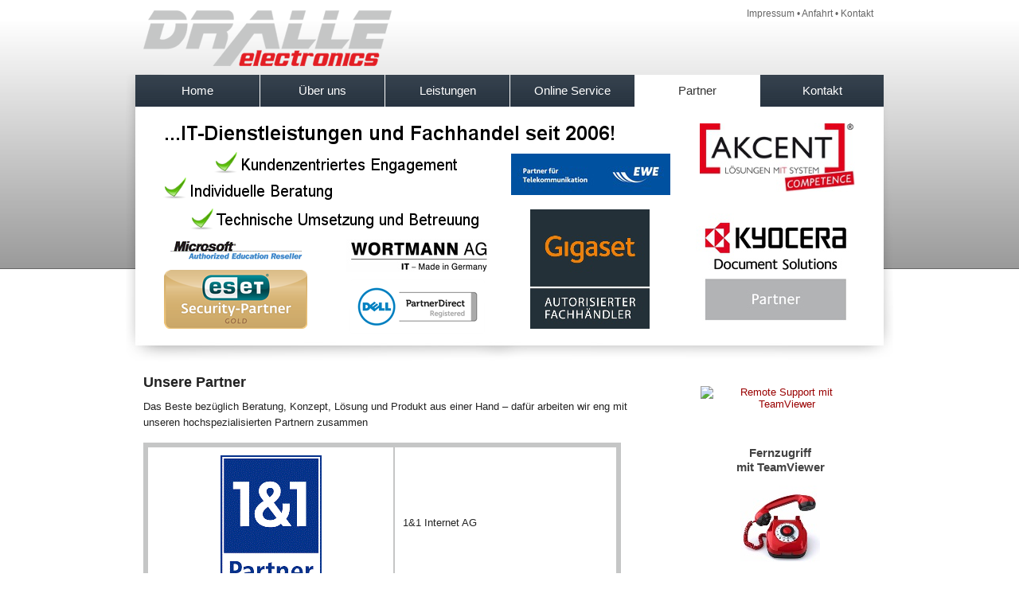

--- FILE ---
content_type: text/html;charset=utf-8
request_url: https://www.dralle-electronics.de/typo3/index.php?id=5
body_size: 4728
content:
<?xml version="1.0" encoding="utf-8"?>
<!DOCTYPE html
     PUBLIC "-//W3C//DTD XHTML 1.0 Transitional//EN"
     "http://www.w3.org/TR/xhtml1/DTD/xhtml1-transitional.dtd">
<html xml:lang="de" lang="de" xmlns="http://www.w3.org/1999/xhtml">
<head>

<meta http-equiv="Content-Type" content="text/html; charset=utf-8" />
<!-- 
	This website is powered by TYPO3 - inspiring people to share!
	TYPO3 is a free open source Content Management Framework initially created by Kasper Skaarhoj and licensed under GNU/GPL.
	TYPO3 is copyright 1998-2012 of Kasper Skaarhoj. Extensions are copyright of their respective owners.
	Information and contribution at http://typo3.org/ and http://typo3.org/
-->


<link rel="shortcut icon" href="https://www.dralle-electronics.de/typo3/" type="directory" />
<link rel="icon" href="https://www.dralle-electronics.de/typo3/" type="directory" />
<title>Partner</title>
<meta name="generator" content="TYPO3 4.5 CMS" />

<link rel="stylesheet" type="text/css" href="typo3temp/stylesheet_0e0543cce0.css?1336778640" media="all" />
<link rel="stylesheet" type="text/css" href="fileadmin/template/style.css?1336778618" media="screen" />



<script src="fileadmin/template/js/jquery.min.js?1336778618" type="text/javascript"></script>
<script src="fileadmin/template/js/general.js?1336778618" type="text/javascript"></script>
<script src="typo3temp/javascript_0b12553063.js?1336778640" type="text/javascript"></script>



</head>
<body id="page5">

<div id="center">
	<div id="head">
<div id="fb-root"></div>
<script type="text/javascript">(function(d, s, id) {
  var js, fjs = d.getElementsByTagName(s)[0];
  if (d.getElementById(id)) return;
  js = d.createElement(s); js.id = id;
  js.src = "//connect.facebook.net/de_DE/all.js#xfbml=1";
  fjs.parentNode.insertBefore(js, fjs);
}(document, 'script', 'facebook-jssdk'));</script>
		<div id="logo"><a href="/" title="Startseite"><img src="fileadmin/template/img/logo.gif" alt="" /></a></div>
		<div id="headernavi"><div class="menu-header"><a href="index.php?id=18" title="Impressum" onfocus="blurLink(this);">Impressum</a>&nbsp;&bull;&nbsp;<a href="index.php?id=20" title="Anfahrt" onfocus="blurLink(this);">Anfahrt</a>&nbsp;&bull;&nbsp;<a href="index.php?id=6" title="Kontakt" onfocus="blurLink(this);">Kontakt</a></div></div>
	</div>
	<div id="navigation"><ul class="nav-ebene-eins"><li id="pageUid_7"><a href="index.php?id=7" title="Home">Home</a></li><li id="pageUid_97"><a href="index.php?id=97" title="Über uns">Über uns</a></li><li id="pageUid_4"><a href="index.php?id=4" title="Leistungen">Leistungen</a></li><li id="pageUid_3"><a href="index.php?id=3" title="Online Service">Online Service</a><ul class="nav-ebene-zwei"><li id="pageUid_75"><a href="index.php?id=75" title="Störung melden" onfocus="blurLink(this);">Störung melden</a></li><li id="pageUid_87"><a href="index.php?id=87" title="Verbrauchsmaterial" onfocus="blurLink(this);">Verbrauchsmaterial</a></li><li id="pageUid_98"><a href="index.php?id=98" title="Fernwartung" onfocus="blurLink(this);">Fernwartung</a></li></ul></li><li id="pageUid_5"><a href="index.php?id=5" title="Partner" class="active">Partner</a></li><li id="pageUid_6"><a href="index.php?id=6" title="Kontakt">Kontakt</a><ul class="nav-ebene-zwei"><li id="pageUid_20"><a href="index.php?id=20" title="Anfahrt" onfocus="blurLink(this);">Anfahrt</a></li><li id="pageUid_18"><a href="index.php?id=18" title="Impressum" onfocus="blurLink(this);">Impressum</a></li></ul></li></ul></div>
	<div id="headerbild"><div id="con-headerbild"><div id="c392" class="csc-default"><div class="csc-textpic csc-textpic-center csc-textpic-above"><div class="csc-textpic-imagewrap csc-textpic-single-image" style="width:900px;"><img src="uploads/pics/logo.png" width="900" height="290" border="0" alt="" /></div></div><div class="csc-textpic-clear"><!-- --></div></div></div></div>
	<div id="content">
		<div id="con-left-right">
			<div id="con-left"><div id="con-mitte-left"><div id="c388" class="csc-default"><h2>Unsere Partner</h2><p>Das Beste&nbsp;bezüglich Beratung, Konzept, Lösung und Produkt aus einer Hand – dafür arbeiten wir eng mit unseren hochspezialisierten Partnern zusammen</p></div></div><div id="con-mitte-left"><div id="c389" class="csc-default"><table cellpadding="10" cellspacing="0" border="5" bordercolor="#c5c6c6" width="600" class="contenttable"><colgroup><col width="230" /><col /></colgroup><tbody><tr><td class="td-0" align="center"><p><a target="_blank" href="http://www.1und1-premiumpartner.de/shop1/index.php3?ps_id=dralleelectronics" class="external-link-new-window" title="1&amp;1"><img src="uploads/RTEmagicC_1_1_Logo_ProfiSeller_RGB.gif.gif" height="170" width="127" alt="" /></a></p></td><td><p>1&amp;1 Internet AG</p></td></tr><tr><td class="td-0" align="center"><p><a target="_blank" href="http://www.acmeo.eu/" class="external-link-new-window" title="Acmeo"><img src="uploads/RTEmagicC_Acmeo_02.jpg.jpg" height="57" width="170" alt="" /></a></p></td><td><p>acmeo cloud-distribution GmbH &amp; Co. KG</p></td></tr><tr><td rowspan="1" class="td-0" align="center"><p><a href="http://www.acronis.de/" title="Acronis" target="_blank" class="external-link-new-window"><img src="uploads/RTEmagicC_Acronis-logo-CBABC390F5-seeklogo_com_01.gif.gif" height="170" width="170" alt="" /></a></p></td><td rowspan="1"><p>Acronis Germany GmbH</p></td></tr><tr><td class="td-0" align="center"><p><a target="_blank" href="http://www.akcent.de/" class="external-link-new-window" title="Akcent"><img src="uploads/RTEmagicC_800px-AKCENT_CompetencePartner.jpg.jpg" height="74" width="170" alt="" /></a></p></td><td><p>AKCENT Computerpartner Deutschland AG</p></td></tr><tr><td rowspan="1" class="td-0" align="center"><p><a href="http://www.amd.com/de/pages/amdhomepage.aspx" title="ATI" target="_blank" class="external-link-new-window"><img src="uploads/RTEmagicC_ATI_Logo_Wallpaper_01.jpg.jpg" height="164" width="164" alt="" /></a></p></td><td rowspan="1"><p>AMD GmbH</p></td></tr><tr><td rowspan="1" class="td-0" align="center"><p><a href="http://www.avm.de/de/" title="AVM" target="_blank" class="external-link-new-window"><img src="uploads/RTEmagicC_logo_avm_01.jpg.jpg" height="80" width="240" alt="" /></a></p></td><td rowspan="1"><p>AVM Computersysteme Vertriebs GmbH</p></td></tr><tr><td rowspan="1" class="td-0" align="center"><p><a href="http://www.axis.com/de/" title="AXIS Communications" target="_blank" class="external-link-new-window"><img src="uploads/RTEmagicC_Axis-Logo-220_01.jpg.jpg" height="167" width="167" alt="" /></a></p></td><td rowspan="1"><p>Axis Communications GmbH</p></td></tr><tr><td class="td-0" align="center"><p><a target="_blank" href="http://www.celexon.de/" class="external-link-new-window" title="Celexon"><img src="uploads/RTEmagicC_Celexon_01.jpg.jpg" height="38" width="170" alt="" /></a></p></td><td><p>celexon GmbH &amp; Co KG</p></td></tr><tr><td rowspan="1" class="td-0" align="center"><p><a href="http://www.cisco.com/web/DE/index.html" title="CISCO" target="_blank" class="external-link-new-window"><img src="uploads/RTEmagicC_Cisco-new-logo-should-be_01.gif.gif" height="128" width="176" alt="" /></a></p></td><td rowspan="1"><p>Cisco Systems GmbH</p></td></tr><tr><td rowspan="1" class="td-0" align="center"><p><a href="http://www.citrix.de/" title="CITRIX" target="_blank" class="external-link-new-window"><img src="uploads/RTEmagicC_citrix_logo_01.jpg.jpg" height="146" width="200" alt="" /></a></p></td><td rowspan="1"><p>Citrix Systems</p></td></tr><tr><td rowspan="1" class="td-0" align="center"><p><a href="http://www.dlink.de/cs/Satellite?c=Page&amp;childpagename=DLinkEurope-DE/DLGlobalLandingDetail&amp;cid=1197318956476&amp;p=1197318956476&amp;pagename=DLinkEurope-DE/DLWrapper" title="D-Link" target="_blank" class="external-link-new-window"><img src="uploads/RTEmagicC_1668_DLink_partner_reseller_01.jpg.jpg" height="44" width="225" alt="" /></a></p></td><td rowspan="1"><p>D-Link (Deutschland) GmbH</p></td></tr><tr><td class="td-0" align="center"><p><a target="_top" href="http://www.eset.com/de/" class="external-link-new-window" title="ESET"><img src="uploads/RTEmagicC_Partnerlogo_Gold_01.png.png" height="74" width="180" alt="" /></a></p></td><td><p>DATSEC Data Security e. K.</p></td></tr><tr><td class="td-0" align="center"><p><a target="_blank" href="http://www.dell.de/" class="external-link-new-window" title="DELL"><img src="uploads/RTEmagicC_Dell_PartnerDirect_Registered_2011_RGB_03.png.png" height="68" width="170" alt="" /></a></p></td><td><p>Dell GmbH</p></td></tr><tr><td class="td-0" align="center"><p><a target="_blank" href="http://www.ewe.de/" class="external-link-new-window" title="EWE"><img src="uploads/RTEmagicC_ewe.JPG.JPG" height="52" width="200" alt="" /></a></p></td><td><p>EWE AG</p></td></tr><tr><td rowspan="1" class="td-0" align="center"><p><a href="http://www.gigabyte.de/" title="GIGABYTE" target="_blank" class="external-link-new-window"><img src="uploads/RTEmagicC_logo-gigabyte_01.jpg.jpg" height="120" width="190" alt="" /></a></p></td><td rowspan="1"><p>G.B.T. TECHNOLOGY TRADING GMBH</p></td></tr><tr><td class="td-0" align="center"><p><a target="_blank" href="http://gigaset.com/de/de/pages/index.html" class="external-link-new-window" title="Gigaset"><img src="uploads/RTEmagicC_Gigaset_autorisierter_Haendler_RGB_01.jpg.jpg" height="150" width="150" alt="" /></a></p></td><td><p>Gigaset Communications GmbH</p></td></tr><tr><td class="td-0" align="center"><p><a target="_blank" href="http://www.kyoceradocumentsolutions.de/" class="external-link-new-window" title="Kyocera"><img src="uploads/RTEmagicC_kyocera_partner_cymk_03.jpg.jpg" height="145" width="200" alt="" /></a></p></td><td><p>KYOCERA Document Solution Deutschland GmbH</p></td></tr><tr><td class="td-0" align="center"><p><a target="_blank" href="http://www.lenovo.com/de/de/" class="external-link-new-window" title="Lenovo"><img src="uploads/RTEmagicC_LenovoBusinessPartner_Emblem_01.jpg.jpg" height="150" width="150" alt="" /></a></p></td><td><p>Lenovo (Deutschland) GmbH</p></td></tr><tr><td class="td-0" align="center"><p><a target="_blank" href="http://www1.lexmark.com/de_DE/" class="external-link-new-window" title="Lexmark"><img src="uploads/RTEmagicC_Lexrace-Partner.jpg.jpg" height="69" width="170" alt="" /></a></p></td><td><p>Lexmark Deutschland GmbH</p></td></tr><tr><td rowspan="1" class="td-0" align="center"><p><a href="http://home.cisco.com/de-eu/home" title="Linksys" target="_blank" class="external-link-new-window"><img src="uploads/RTEmagicC_cisco-linksys-partner-connection.jpg.jpg" height="89" width="218" alt="" /></a></p></td><td rowspan="1"><p>Linksys Partner Connection Application</p></td></tr><tr><td class="td-0" align="center"><p><a target="_blank" href="http://www.microsoft.com/de-de/default.aspx" class="external-link-new-window" title="Microsoft"><img src="uploads/RTEmagicC_ms_aer_01.gif.gif" height="31" width="170" alt="" /></a></p></td><td><p>Microsoft Corporation</p></td></tr><tr><td class="td-0" align="center"><p><a target="_blank" href="http://www.mk.de/" class="external-link-new-window" title="MK Netzdienste"><img src="uploads/RTEmagicC_mk_netzdienste_01.jpg.jpg" height="150" width="170" alt="" /></a></p></td><td><p>MK Netzdienste GmbH &amp; Co. KG</p></td></tr><tr><td rowspan="1" class="td-0" align="center"><p><a href="http://www.mobileobjects.de/" title="mO - mobileObjects AG" target="_blank" class="external-link-new-window"><img src="uploads/RTEmagicC_mobileobjects_01.gif.gif" height="54" width="200" alt="" /></a></p></td><td rowspan="1"><p>mobileObjects AG</p></td></tr><tr><td rowspan="1" class="td-0" align="center"><p><a href="http://www.mobotix.com/ger_DE/" title="MOBOTIX" target="_blank" class="external-link-new-window"><img src="uploads/RTEmagicC_Mobotix-Logo_01.jpg.jpg" height="145" width="198" alt="" /></a></p></td><td rowspan="1"><p>MOBOTIX AG</p></td></tr><tr><td rowspan="1" class="td-0" align="center"><p><a href="http://www.octogate.de/" title="OctoGate" target="_blank" class="external-link-new-window"><img src="uploads/RTEmagicC_octogate_600dpi.jpg.jpg" height="99" width="288" alt="" /></a></p></td><td rowspan="1"><p>OctoGate IT Security Systems GmbH</p></td></tr><tr><td class="td-0" align="center"><p><a target="_blank" href="http://www.olympus.de/" class="external-link-new-window" title="Olympus"><img src="uploads/RTEmagicC_profaudiosystems_zertpartner2012_3c_01.jpg.jpg" height="74" width="150" alt="" /></a></p></td><td><p>Olympus&nbsp;Deutschland GmbH</p></td></tr><tr><td class="td-0" align="center"><p><a target="_blank" href="http://www.rombus.de/web/" class="external-link-new-window" title="Rombus"><img src="uploads/RTEmagicC_rombus_business-partner.jpg.jpg" height="74" width="173" alt="" /></a><a target="_blank" href="http://www.teamviewer.com/de/" class="external-link-new-window" title="TeamViewer"></a></p></td><td><p>Rombus IT Distribution GmbH</p></td></tr><tr><td rowspan="1" class="td-0" align="center"><p><a href="http://www.snom.com/de/startseite/" title="snom" target="_blank" class="external-link-new-window"><img src="uploads/RTEmagicC_RTEmagicC_snom-logo_pre_jpg.jpg.jpg" height="63" width="200" alt="" /></a></p></td><td rowspan="1"><p>snom technology AG</p></td></tr><tr><td class="td-0" align="center"><p><a href="http://www.storagecraft.eu/de/" title="STORAGECRAFT" target="_blank" class="external-link-new-window"><img src="uploads/RTEmagicC_StCr-v2_Logo_01_Tagline_small.jpg.jpg" height="82" width="200" alt="" /></a></p></td><td><p>StorageCraft Deutschland GmbH</p></td></tr><tr><td class="td-0" align="center"><p><a target="_blank" href="http://www.synaxon.de/nc/sso-redirect/1/" class="external-link-new-window" title="Synaxon"><img src="uploads/RTEmagicC_Synaxon_AG_01.jpg.jpg" height="41" width="170" alt="" /></a></p></td><td><p>Synaxon AG</p></td></tr><tr><td class="td-0" align="center"><p><a target="_blank" href="http://www.tarox.de/" class="external-link-new-window" title="Tarox"><img src="uploads/RTEmagicC_tarox_headlogo_02.gif.gif" height="57" width="142" alt="" /></a></p></td><td><p>Tarox AG</p></td></tr><tr><td rowspan="1" class="td-0" align="center"><p><a href="http://www.vmware.com/de/" title="vmware" target="_blank" class="external-link-new-window"><img src="uploads/RTEmagicC_vmware-logo.gif.gif" height="106" width="283" alt="" /></a></p></td><td rowspan="1"><p>VMware Global, Inc.</p>
<p>Zweigniederlassung Deutschland</p></td></tr><tr><td class="td-0" align="center"><p><a target="_blank" href="http://www.timero-zeit.de/" class="external-link-new-window" title="Timero"><img src="uploads/RTEmagicC_timero_01.png.png" height="75" width="112" alt="" /></a></p></td><td><p>Wiens Zeitsysteme e.K.</p></td></tr><tr><td class="td-0" align="center"><p><a href="https://www.wortmann.de" title="Wortmann AG" target="_blank" class="external-link-new-window"><img src="uploads/RTEmagicC_Wortmann_Logo_IT-Made_in_Germany_black_rgb.jpg.jpg" height="42" width="180" alt="" /></a></p>
<p><a href="https://www.terra.de" title="Öffnet externen Link in neuem Fenster" target="_blank" class="external-link-new-window"><img src="fileadmin/user_upload/images/partnerlogos/Logo_-_TERRA_Partner_Pfad.jpg" width="200" height="200" style="cursor:move;" alt="" /></a></p></td><td><p>Wortmann AG</p></td></tr><tr><td rowspan="1" class="td-0" align="center"><p><a href="http://www.wyse.de/" title="Wyse" target="_blank" class="external-link-new-window"><img src="uploads/RTEmagicC_wyse-logo1.jpg.jpg" height="105" width="201" alt="" /></a></p></td><td rowspan="1"><p>Wyse Technology Inc.</p></td></tr></tbody></table><p>&nbsp;</p>
<p>&nbsp;</p></div></div><div id="con-mitte-left"><div id="c391" class="csc-default" style="margin-top:50px;"><h2>Wir sponsern...</h2><p>...und unterstützen die folgenden regionalen Vereine</p></div></div><div id="con-mitte-left"><div id="c390" class="csc-default"><table cellpadding="10" cellspacing="0" border="5" bordercolor="#c5c6c6" class="contenttable contenttable-0" width="600"><colgroup><col width="230" /><col /></colgroup><tbody><tr class="tr-even tr-0"><td class="td-0" align="center"><p><a href="http://www.feuerwehr-enzen.de/" title="Freiwillige Feuerwehr Enzen" target="_blank" class="external-link-new-window"><img src="uploads/RTEmagicC_logo_feuerwehr2325_01.gif.gif" height="177" width="174" alt="" /></a></p></td><td class="td-last td-1"><p>Freiwillige Feuerwehr Enzen <br />Jugend- und Kinderfeuerwehr Enzen</p></td></tr><tr class="tr-even tr-0"><td rowspan="1" class="td-0" align="center"><p><a href="http://www.ffw-moellenbeck.de/" title="Freiwillige Feuerwehr Möllenbeck" target="_blank" class="external-link-new-window"><img src="uploads/RTEmagicC_480080_332058796885009_2002536819_n.jpg.jpg" height="180" width="180" alt="" /></a></p></td><td rowspan="1" class="td-last td-1"><p>Freiwillige Feuerwehr Möllenbeck</p></td></tr><tr class="tr-odd tr-1"><td class="td-0" align="center"><p><a href="http://www.frisch-motorsport.de/" title="Frisch-Motorsport" target="_blank" class="external-link-new-window"><img src="uploads/RTEmagicC_frisch01_01.jpg.jpg" height="95" width="202" alt="" /></a></p></td><td class="td-last td-1"><p>Frisch-Motorsport</p></td></tr><tr class="tr-even tr-2"><td class="td-0" align="center"><p><a href="http://www.kjf-schaumburg.de/" title="Kreis-Jugendfeuerwehr Schaumburg" target="_blank" class="external-link-new-window"><img src="uploads/RTEmagicC_jf_0116_02.jpg.jpg" height="146" width="202" alt="" /></a></p></td><td class="td-last td-1"><p>Kreis-Jugendfeuerwehr Schaumburg e.V.</p></td></tr></tbody></table></div></div></div>
			<div id="con-right"><div id="con-mitte-right"><div id="c369" class="csc-default"><br />
<center>
<div style="position:relative; width:200px; height:125px;">
  <a href="http://www.dralle-electronics.de/typo3/fileadmin/download/DRALLEelectronicsQS.exe" style="text-decoration:none;">
    <img src="http://www.teamviewer.com/link/?url=183480&amp;id=1086670980" alt="Remote Support mit TeamViewer" title="Remote Support mit TeamViewer" border="0" width="200" height="125" />
    <span style="position:absolute; top:74.5px; left:5px; display:block; cursor:pointer; color:#424242; font-family:Arial; font-size:15px; line-height:1.2em; font-weight:bold; text-align:center; width:190px;">
      Fernzugriff<br />mit TeamViewer
    </span>
  </a>
</div>
</center></div></div><div id="con-mitte-right"><div id="c384" class="csc-default"><div class="csc-textpic csc-textpic-center csc-textpic-above"><div class="csc-textpic-imagewrap csc-textpic-single-image" style="width:100px;"><img src="uploads/pics/telefon.jpg" width="100" height="100" border="0" alt="" /></div></div><div class="csc-textpic-clear"><!-- --></div></div></div><div id="con-mitte-right"><div id="c386" class="csc-default"><p><b>24h-Notfallhotline:&nbsp;0 57 24 / 40 78 - 911</b></p></div></div></div>
		</div>
		<div id="footer">
			<div class="menu-footer"><a href="index.php?id=18" title="Impressum" onfocus="blurLink(this);">Impressum</a>&nbsp;&bull;&nbsp;<a href="index.php?id=20" title="Anfahrt" onfocus="blurLink(this);">Anfahrt</a>&nbsp;&bull;&nbsp;<a href="index.php?id=6" title="Kontakt" onfocus="blurLink(this);">Kontakt</a></div><br style="clear:both;" />
			<div id="copyright">
<div class="fb-like" data-href="http://www.facebook.com/pages/DRALLE-electronics/174965872527908" data-send="false" data-width="450" data-show-faces="true"></div>
			<a href="http://www.dralle-electronics.de">DRALLE electronics</a>
			</div>
		</div>
	</div>
</div>




</body>
</html>

--- FILE ---
content_type: text/css
request_url: https://www.dralle-electronics.de/typo3/fileadmin/template/style.css?1336778618
body_size: 1213
content:
html, body, div, p, h1, h2, h3, h4, h5, img {
  border: none;
  margin: 0;
  padding: 0;
}

body {
  background:#fff url(img/hg.jpg) left top repeat-x;
  color: #222;
  font-family:Arial, Helvetica, FreeSans, sans-serif;
  font-size:13px;
}


/* Fonts Formatierung */

a:link, a:visited {color: #900;text-decoration: none;}
a:hover {color: #222;}
a:active {color: #900;text-decoration: none;}

hr { border:0 dotted #ccc; border-bottom-width:2px; margin-top:20px;  margin-bottom:20px; clear:both; }
p {font-size: 13px;line-height: 20px;margin-bottom: 15px;}
h1 {margin-bottom:10px;font-size:24px;}
h2 {margin-bottom:10px;font-size:18px;}
h3 {margin-bottom:10px;font-size:16px;}

#con-right h2 {margin-bottom:0;}
#con-right p {margin-bottom:5px;}

#content ul li {
	margin:6px 0 0 2px;
	padding:0 0 0 14px;
}

/* Layout */
/* Basic Layout */

#center {
	width:964px;
	margin:0 auto;
	position:relative;
	min-height:500px;
	background:transparent url(img/hgslider.jpg) left 93px no-repeat;
}

#head {
	position:absolute;
	top:0;
	left:12px;
	width:940px;
}

#navigation {
	position:absolute;
	top:94px;
	left:12px;
	width:940px;
	overflow: hidden;
	z-index:100;
}

#headerbild {
	position:absolute;
	top:144px;
	left:22px;
	width:920px;
	height:280px;
	z-index:1;
	overflow: hidden;
}

#content {
	position:absolute;
	top:470px;
	left:0;
	width:940px;
}

#footer {
	float:left;
	width:940px;
	margin:10px 0 0 12px;
	border-top:1px solid #ccc;
	padding:10px 0 20px 0;
}


/* Navigation */
/* Ebene Eins */

ul.nav-ebene-eins {
	padding:0;
	margin:0;
	list-style-type:none;
	width:960px;
}

ul.nav-ebene-eins li {
	padding:0;
	margin:0;
	display:inline;
	float:left;
	position:relative;
}

ul.nav-ebene-eins li a {
	display:block;
	width:156px;
	font-size:15px;
	text-align:center;
	line-height: 40px;
	background:transparent url(img/navi-hg.jpg) center center repeat-x;
	color:#fff;
	border-right:1px solid #fff;	
}

ul.nav-ebene-eins li a:hover,ul.nav-ebene-eins li a.active, ul.nav-ebene-eins li.pretty-hover a {
	background:#fff;
	color:#333;
}

/* Navigation */
/* Ebene Zwei */

ul.nav-ebene-zwei {
	padding:0;
	margin:0;
}
ul.nav-ebene-zwei li {
	clear:left;
}
ul.nav-ebene-zwei li a {
	border-right:none;
	text-align:center;
	color:#fff !Important;
	background:#273540 !Important;
}
ul.nav-ebene-zwei li a:hover {
	background:#fff !Important;
	color:#333 !Important;
}



/* Header Logo und Navigation */

#logo {
	position:absolute;
	top:13px;
	left:10px;
}

#headernavi {
	position:absolute;
	right:13px;
	top:10px;
}

#headernavi .menu-header {
	color:#666;
	font-size:12px;
}

#headernavi .menu-header a {
	color:#666;
}


/* Content Bereich */

#con-left-right {
	float:left;
	width:920px;
	margin-left:22px;
}

#con-left {
	width:640px;
	float:left;
}

#con-right {
	width:240px;
	margin-left:40px;
	float:left;
}


/* Footer Bereich */

#footer .menu-footer {
	padding-left:10px;
	color:#666;
	font-size:12px;
}

#footer .menu-footer a {
	color:#666;
}

#footer #cobyright {width:940px;text-align:center;}
#footer #cobyright a {
	font-size:11px;
	color:#666;
}


/* Kontaktformular */

#mailform fieldset {
	border:none;
	padding:10px 0 10px 0;
	margin:0;
}

#mailform label {
	float:left;
	width:90px;
	line-height:25px;
}

#mailform .csc-mailform-field {
	padding-bottom:5px;
}

#mailform input, #mailform textarea {
	width:350px;
	border:1px solid #970000;
	padding:5px;
	font-family: arial;
	font-size:12px;
}

#mailform textarea {
	width:350px;
	height:100px;
}

#mailform input.csc-mailform-submit {
	margin-left:90px;
	background:#970000;
	width:100px;
	font-weight:bold;
	color:#fff;
	border:1px solid #970000;
}

--- FILE ---
content_type: application/javascript
request_url: https://www.dralle-electronics.de/typo3/fileadmin/template/js/general.js?1336778618
body_size: 188
content:
jQuery("document").ready(function(){
	jQuery(".nav-ebene-zwei").hide(); 
    jQuery(".nav-ebene-eins li").hover(function(){
    	jQuery(this).addClass('pretty-hover').children("ul").fadeIn("fast");
    	}
		,function(){
				jQuery(this).removeClass('pretty-hover').children("ul").fadeOut("fast");
        });  
});